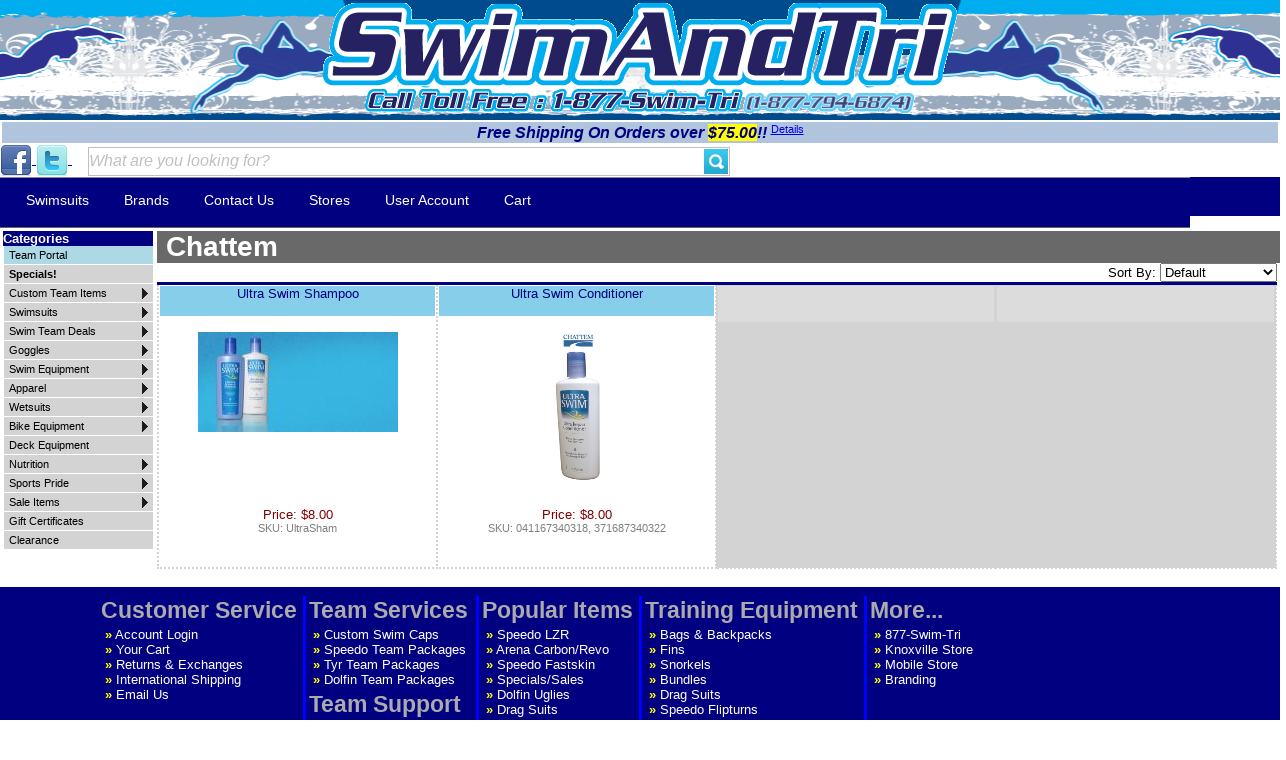

--- FILE ---
content_type: text/html; charset=utf-8
request_url: http://www.swimandtri.com/Scripts/ProdList.aspx?BrandID=103
body_size: 73137
content:

<!DOCTYPE html>



<html xmlns="http://www.w3.org/1999/xhtml" itemscope itemtype="http://schema.org/Product">
<head><meta name="coverage" content="Worldwide" /><meta id="ctl00_MetaTagDescriptionEle" name="description" content="Swim and Tri is your Swim Team Dealer. Speedo, TYR, Dolfin, and Arena. We also provide custom swim caps, shirts, lifeguard, and triathlon apparel. " /><meta name="Keywords" content="discount swimwear, speedo, tyr, arena, dolfin, uglies, custom swim caps, swim wear, swim goggles, swim caps, swim trunks, swim suits, swimwear, bathing suits, LZR, Carbon Pro, Fastskin" /><meta name="robots" content="index, follow" /><meta name="googlebot" content="index, follow" />
<title>
	Swim and Tri: Everything for swimmers and triathletes!!
</title>
    
	<!--[if IE 7]>
		<link rel="stylesheet" href="/UserMods/CategoryFlyoverMenu2.css" type="text/css" />
	<![endif]-->
	<link rel="stylesheet" href="/css/PageStyles.css" type="text/css" /><link rel="stylesheet" href="/UserMods/CategoryFlyoverMenu.css" type="text/css" /><link rel="SHORTCUT ICON" href="/ST.ico" /><link rel="Stylesheet" href="/css/STStardardStyles.css" /><link rel="stylesheet" href="/css/jquery.megamenu.css" type="text/css" media="screen" /><link rel="stylesheet" href="/css/MMBlue.css" type="text/css" media="screen" />
	<style type="text/css">
	    
	    .FooterTitleCell    { color:#ABABAB; font-size: 17pt; font-weight:bold; font-family:arial; padding-right:4px; vertical-align:top; } 
	    .FooterTitleCell ul { list-style: none; font-weight: normal; font-size:10pt; margin:0ex; padding:0px; }
	    .FooterBullet   { color:Yellow; font-weight:bold; }
	    .FooterLink     { text-decoration:none; color:white; font-size:10pt; font-weight:normal; margin:0; padding:0;}
	    .FooterLink:hover     { text-decoration:none; color:cyan; font-size:10pt; font-weight:normal; margin:0; padding:0;}

        .form-search {float: right;clear: both;padding: 0 6px 0 0;}
	    .input-text {border: 0; background: none; color: #88939B; width: 180px; }
	    .btn_search {float: left;border: 0;background: url(../images/btn_search.gif) no-repeat;width: 24px;height: 25px;cursor: pointer;}
	    
        .searchTextBox { border:1px solid silver; padding:0px; font-size:12pt; margin-left:1em; background-color:ghostwhite; height: 27px; } 
        .searchTextBoxWatermark { border:1px solid silver; padding:0px; font-size:12pt; margin-left:1em; height: 27px; color:Silver; font-style:italic}
        .SearchButton { border:1px solid silver; padding:0px; position:relative; left:-30px; top:8px; }
        .SearchButtonImg { border:0px solid transparent; padding:0px; position:relative; left:-30px; top:-5px; background: url(/Images/MagnifingGlass_24.png) no-repeat scroll transparent; color:transparent; height:25px; width:24px; z-index:1; }
	    
	    .PhoneBtn {background: url(/Images/Primo_Icons_main.png) -68px -16px no-repeat; height: 64px; width:64px; display:block; }
	    .PhoneBtn:Hover {background: url(/Images/Primo_Icons_main.png) -68px -78px no-repeat; height: 64px; width:64px; display:block; }
	    
	    .mmTop { background-color:Navy; }
	    .mmItem { z-index:10000; text-decoration:none; white-space:nowrap; margin-left:1ex; }
	    .mmItem:hover { z-index:10000; text-decoration:none; background-color:lightblue; color:Blue; margin-left:1ex;}
	    
	    .mmItemTitle { xxx_display:inline; list-style-type:none; xxx_float: left; white-space:nowrap;}
	    .mm-content-base { font-size:10pt; border:2px solid navy; background-color:ghostwhite; }
        ul.megamenu a.mm-item-link-hover:link, ul.megamenu a.mm-item-link-hover:visited {
          color: navy;
          font-weight:bold;
          background: ghostwhite;
          border-top: 1px solid #777;
          border-left: 1px solid #777;
          border-right: 1px solid #777;
          -moz-border-radius: 3px 3px 0px 0px;
          border-radius: 3px 3px 0px 0px;
        }	    
	    .roundedNewSpan { -webkit-border-radius: 5px; -moz-border-radius: 5px; border-radius: 5px; background-color:lime; color:navy; font-weight:bold; padding:2px }
	</style>
    
    

    <style type="text/css">
        .PageTitle { font-size: 28px; font-weight: bold; margin: 0; padding: 0 0 0 .3ex; background-color:#696969; color:white; width:100% }
        .PageTitle h1 { font-size: 28px; font-weight: bold; margin: 0; padding: 0 0 0 .3ex; background-color:#696969; color:white; width:100% }

        .categoryItem { BACKGROUND-COLOR: white; BORDER: 2px lightgrey dotted; text-align:center; margin: .75em .5em .75em .5em; vertical-align:top; } 
        .categoryItem:hover { BACKGROUND-COLOR: LightGoldenRodYellow; BORDER: 2px lightgrey dotted; text-align:center; margin: .75em .5em .75em .5em; vertical-align:top; text-decoration:none; } 

        /* Entire Product Item */
        .productItem { BACKGROUND-COLOR: white; BORDER: 2px lightgrey dotted; text-align:center; margin: .75em .5em .75em .5em; vertical-align:top; border-top:navy 3px solid; } 
        .productItem:hover { BACKGROUND-COLOR: LightGoldenRodYellow; BORDER: 2px lightgrey dotted; text-align:center; margin: .75em .5em .75em .5em; vertical-align:top; border-top:navy 3px solid; text-decoration:none;} 
        /* Subparts */
        .ProductHeader  {  height:2em;padding-bottom:4px; background-color: SkyBlue; color:navy; }
        .ProductHeader:hover  {  height:2em;padding-bottom:4px; background-color: dodgerblue; color:navy; text-decoration:none; }
        .ProductImage   { height:175px; }         
        
        .groupSeparator { border-top: 2px dotted Gray; height: 1px; clear: both; }
        .itemSeparator  { height: 180px; width: 1px; BORDER: 1px lightgrey dotted; margin-top: 5px; margin-bottom: 5px; float: left; }
        .EmptyProductItem      { color:Navy; background-color:lightgrey; border-top:navy 3px solid; font-size:large; font-style: italic; font-weight:bold; text-align: center; vertical-align:top; width:22ex; }
        .EmptyProductHeader { background-color:gainsboro; height:2em; } 
        
        .NewProductBadge    { position:absolute; left: 0px; top: -10px; width:60px; height:44px; }
        .SaleProductBadge   { position:absolute; left: 0ex; top: -2em; width:60px; height:45px; }
          
        .FreeDomesticShipping { background-color:green;color:yellow;font-weight:bold; }      
        
        a.ProdName:link    {text-decoration:none;background-color:transparent}
        a.ProdName:visited {text-decoration:none;background-color:transparent}
        a.ProdName:hover   {text-decoration:none;background-color:transparent; cursor:pointer; }
        a.ProdName:active  {text-decoration:none;background-color:transparent}        

        .NavBar { font-size:small;color:gray;margin-top:0px;margin-left:0.5em; }
        
        .portalbutton{
            color: #fff;
            background-color: #428bca;
            border-color: #357ebd;
            display: inline-block;
            padding: 6px 12px;
            margin-bottom: 0;
            font-size: 14px;
            font-weight: normal;
            line-height: 1.428571429;
            text-align: center;
            white-space: nowrap;
            vertical-align: middle;
            cursor: pointer;
            background-image: none;
            border: 1px solid transparent;
            border-radius: 4px;
            text-decoration: none;
        }
    </style>

<link href="/WebResource.axd?d=7AJry1GeP8AD3ATeIkcyBgHwLCmN9UrXP_IBNH7SR_-hYQKUhDrKIwaqAjcGwuN8egbMWCHrtQD8jurEqb4kbZhz5IQVq_jQtO8WtFYKXBYY1ugxWCKrvNUjhu1jvdeyJg7n1ieMIyO-jJj1_IxryTVHR6tmPxs4QdxvWgxD9aI1&amp;t=635678115100000000" type="text/css" rel="stylesheet" /></head>    
	
    <!--<script src="http://ajax.googleapis.com/ajax/libs/jquery/1.4.2/jquery.min.js" type="text/javascript"></script>-->
    <script src="https://ajax.googleapis.com/ajax/libs/jquery/1.9.1/jquery.min.js" type="text/javascript"></script>
    <script src="/js/jquery.megamenu.js" type="text/javascript"></script>	
	<script language="javascript" type="text/javascript">
        function ShowFreeShippingDetails()
        {
            alert("Is available to shipments within the lower 48 States only unless otherwise noted. Some discounted team items may not count toward free shipping -- each order page indicates if the item counts toward free shipping. Oversized items may not be eligible.");
        }
        
        function OnClickSearchButton()
        {
            var searchText = $get('ctl00_SearchText').value;
            if ("" == searchText || $find("SearchTextWatermark")._watermarkText == searchText)
            {
                alert("Nothing entered into the search field.");
                return false;
            }
            return true;
        }
        
        function onSearchClientItemSelected(sender, e)
        {
            if (null == e.get_value() || "" == e.get_value())
                return;
            
            window.location = jQuery.parseJSON(e.get_value()).Url;
        }
        
        function onSearchClientPopulated(sender, e)
        {
            
            var autoList = $find("ProdSearchSugAutoCompExtender").get_completionList();
            for(i=0;i<autoList.childNodes.length;i++)
            { 
                // Consider value as image path
                var itemData = jQuery.parseJSON(autoList.childNodes[i]._value); 
                //First node will have the text
                var text = autoList.childNodes[i].firstChild.nodeValue;                 
                
                if (true == itemData.IsNew)
                    autoList.childNodes[i].innerHTML = text += " <span class='roundedNewSpan'>NEW!</span>";
            }             
        }

	    /* <![CDATA[ */
	    var google_conversion_id = 996119121; var google_conversion_language = "en"; var google_conversion_format = "2"; var google_conversion_color = "ffffff"; var google_conversion_label = "VB4NCN-EzAQQ0aT-2gM"; var google_conversion_value = 0;
	    /* ]]> */		    


		function jQueryReady()
		{
            
		    jQuery(".megamenu").megamenu( {'enable_js_shadow':false} );
		    
		    var _gaq = _gaq || [];
		    _gaq.push(['_setAccount', 'UA-35120824-1']);
		    _gaq.push(['_trackPageview']);
		    (function() {
			    var ga = document.createElement('script'); ga.type = 'text/javascript'; ga.async = true;
			    ga.src = ('https:' == document.location.protocol ? 'https://ssl' : 'http://www') + '.google-analytics.com/ga.js';
			    var s = document.getElementsByTagName('script')[0]; s.parentNode.insertBefore(ga, s);
		    })();        

            /*UpdateContactUsControls();*/
        }
    </script>
    <div style="display:none">
        <script src="http://www.googleadservices.com/pagead/conversion.js" type="text/javascript"></script>
    </div>
    
    

    <script language="javascript" type="text/javascript" defer="defer">
		try
		{
            jQuery(document).ready(jQueryReady);
        }
        catch(execpt)
        {
            alert("Problem calling jQueryReady.");
        }    
    </script>
	
<body>
    <form name="aspnetForm" method="post" action="/Scripts/ProdList.aspx?BrandID=103" onsubmit="javascript:return WebForm_OnSubmit();" onkeypress="javascript:return WebForm_FireDefaultButton(event, 'ctl00_btnDisableEnter')" id="aspnetForm">
<div>
<input type="hidden" name="__EVENTTARGET" id="__EVENTTARGET" value="" />
<input type="hidden" name="__EVENTARGUMENT" id="__EVENTARGUMENT" value="" />
<input type="hidden" name="__LASTFOCUS" id="__LASTFOCUS" value="" />
<input type="hidden" name="__VIEWSTATE" id="__VIEWSTATE" value="" />
</div>

<script type="text/javascript">
//<![CDATA[
var theForm = document.forms['aspnetForm'];
if (!theForm) {
    theForm = document.aspnetForm;
}
function __doPostBack(eventTarget, eventArgument) {
    if (!theForm.onsubmit || (theForm.onsubmit() != false)) {
        theForm.__EVENTTARGET.value = eventTarget;
        theForm.__EVENTARGUMENT.value = eventArgument;
        theForm.submit();
    }
}
//]]>
</script>


<script src="/WebResource.axd?d=gAvdHuGtklmedQpA27jjuNgr6F6TCLJRFThlryxZJC9ULHBl8MyU4oSwQ9X_YzXdX1c55dXmWoq86TevlSXZZvfrvL0NYBya_D1vgtechEI1&amp;t=638901627720898773" type="text/javascript"></script>


<script src="/ScriptResource.axd?d=hwk9iU00AJgDL3zFyrZnosodIvD0HdwaVQ8kYdTMOiz5ACXn5_liG5T6bdCKD4fbZT3SYt5W2OFxcx0zAvOOKEopcsW3FVuXK9GdKx0TwZ5Z9ThgFtN81CJcRR-PS_B1hQJRLZLRDLiRslnNPoFrJSMbMkY9MGt5R8hBjwDGNIM1&amp;t=32e5dfca" type="text/javascript"></script>
<script src="/ScriptResource.axd?d=jMKdoxa1EJjx7HOReuPOvVJGSrJh8WGaUp0vSWQQKZY-5pwDgeDi6Nje5fWJ1sm2rjAH9kru4Hk8_88tf2uMhfB1qPsewMUX6lN-JREWz0B1YGPUTCg6Pv3oF-Vk2GiXbvd1_dPxpjRyEYoadWjZOZNQR_viVElC1Zz_OFAryw9TBaf-xy2XpjkUU-6YdrAB0&amp;t=32e5dfca" type="text/javascript"></script>
<script src="/ScriptResource.axd?d=S9Fr4_4VKZ0ANmK8PakM80vtzxqZGtZZFFmNua1Ap0_YR6x08fSx7ZtAgWZDr1KeavCVeT-LuVJj81dXlcSFg7vwpb1fTM29dzWZOswOkctrmj6Jfl1x3dHYiTIlVUN_GF0qsYTqC0XgmRhtWiW9fw2&amp;t=4c030be6" type="text/javascript"></script>
<script src="/ScriptResource.axd?d=M77D4vMfuxUQZMgIUXNMgpAbdh7SRCbODG5Mal2khgVc_BLHfYhRpFH9UK_TNyC49VSPJT3HF_vcWuVaqvPC3N-Bn4djBwJMSoMXQ1D6q2gWDdM6dDCirlWP1X3KKlZk0&amp;t=4c030be6" type="text/javascript"></script>
<script src="/ScriptResource.axd?d=IXHEwknD2t99zI6QAklmgHOas7QaCOTpVL8xTPfgM4Wh2fnNXuXHVf7W1xKafp-0IafbeeaCARSBG-6OA7ipJe2XtJBLmdRnJx5f9xzR9mpS20D6rPvEGgj9BAgEdoJE0&amp;t=4c030be6" type="text/javascript"></script>
<script src="/ScriptResource.axd?d=JfmBc2uBEkHDyEQ8OCkVOTcHIyyjjJkFU-tHNKmLPSxnmrhwqhkDdYsS5O1LlHQCZPledTBsqiFs4zogGOrDpTWWghA6LKhHaA63vU_44m98ROvgwDzK4DsUy2HdtH8L0&amp;t=4c030be6" type="text/javascript"></script>
<script src="/ScriptResource.axd?d=p5-FfTDijr7hVlhNA0q_vO2UR2LVbkgBJ-2ua9Uh26zZljNSb0e4PMzzJW1lLp1IjSVLqoz1By-mpV33qgVEXpgtD35-hnHIRQ2CvlnyBb8asgWFdm1kCjumwaaK4WEBTV1QU8tQfb1HelwchS8r7Q2&amp;t=4c030be6" type="text/javascript"></script>
<script src="/ScriptResource.axd?d=ahYRip6lFwTjwxnQMrfEj4sKRcfjl3P3AvOIkg9pFINoK4v5jQ5B6DdmoTYUddrg8siLpVDwjMtWqyxaxT-nFFqKGG3vlFwN2qugRd75Y48Ov51kP_6hE98ess5DxwJs0&amp;t=4c030be6" type="text/javascript"></script>
<script src="/ScriptResource.axd?d=2sjXcRp86bC6dBy0o_fU14JXBfu_JBgijdXEGfOW96pD0jOHtwCv9fRJTob9Rr82KCdZ2D2DOOSti4kYEQUeBBhDqPZAL4xG5sjedUaqBMgBbrkeGGWegVPtGyDHUP-W-YT4brjL-RwON650qqs6jQ2&amp;t=4c030be6" type="text/javascript"></script>
<script src="/ScriptResource.axd?d=6ECh6yG9_jfwbu68m_F7jG2ubv3hBi0TXgNfDwBL3TvQkSGYxxsxXcFqlJrXB7Z4Lozbkn-u60AQ8jaMqJ2mQcELtJdUNRptP_HEyAGw65d89Way_K6KpYnbJdfnT3Os0&amp;t=4c030be6" type="text/javascript"></script>
<script src="/ScriptResource.axd?d=59QjptENhljvKSyurbqbUZlIyPuav-07nLo4Qvo9OWhGIGoH2BEXsttFMLRI6p2m5F0UnEsSTqvSnvSZGC-rYrHfvlV2GabwV9pHcFuRQPOfLWkTcL-HnNEViUIvMkoM0&amp;t=4c030be6" type="text/javascript"></script>
<script src="/ScriptResource.axd?d=NghIqJZ3jzAUMIOwrlRy2n_N9Nr5Rh6KetoFjKcRCvKuw7v37wIKlitS0gT2cixocJKxzjMgKAXGrvO5s1T9gJsDQ3G46Y9DIKYFJoKnxK9S2L8R5qAavbXrkmb2wdV10&amp;t=4c030be6" type="text/javascript"></script>
<script src="/WebResource.axd?d=M5pOHzke3KWztSX5HkLn9PrN3l48-IXoGrT4zLRsg7P97Aotl81hUnhNNGVbxz0ca9ibMNSynOMUTylkKDTLX_ZrDxf7wMiHD0RrxTFUagQ1&amp;t=638901627720898773" type="text/javascript"></script>
<script type="text/javascript">
//<![CDATA[
function WebForm_OnSubmit() {
null;
return true;
}
//]]>
</script>

<div>

	<input type="hidden" name="__PREVIOUSPAGE" id="__PREVIOUSPAGE" value="e6NN9oKWkzv5Yos1BrL303yzQrReKWfLeg7xqRrNQSCBk-YhIcd8TtLoVAucczGz8BQPeC_vDg20uo9Tzr9-bPMtqJfQVTpMpabJpqZzlZk1" />
	<input type="hidden" name="__EVENTVALIDATION" id="__EVENTVALIDATION" value="/wEdAA+vVXD1oYELeveMr0vHCmYPpF976+nz9wcRaMOgffDqGTYN6WHK3Gd9rmGa0sJgQFcl+NQ5roJN7lOGGl06rAjEbPAf5XGk153WLvGJKzRZnGV8haT0EfVomfKCKov4Hgmq/MzQBx3N0wK5kYAQ630yfgf/TP/Tny4/c2bK0bw9ejy33CVp0/bCFdsxlyMzZbAUnXpiDFrbbLRdirE75tGbl5uG74T3GnbYKYAjq8jSO6QAWW6XXeoa3FiyAtlwKMvgliVMgMycf6NQfE7sexiqd+hw5Ra3FvITVtdYXmUbCautfPFNHJpR++cJe6kqbHZeWKDdnFmcgUD69QA+g4/9pE5vKIAuI9bBoZQSeb7vow==" />
</div>
    
        <script type="text/javascript">
//<![CDATA[
Sys.WebForms.PageRequestManager._initialize('ctl00$scriptManager', 'aspnetForm', [], [], [], 90, 'ctl00');
//]]>
</script>

        <input type="hidden" name="ctl00$vsKey" id="ctl00_vsKey" value="{3cf81c2d-1957-479a-b408-33e781854f17}" />
        
        
        
        
        

                
        <table border="0" cellspacing="0" cellpadding="0" width="100%">
            <tr style="background-image: url('/UserMods/HeaderBackground.png');background-repeat:no-repeat;background-position: center;">
	            <td>
	                <table width="100%">
	                    <tr>
	                        <!-- Logo -->
	                        <td align="left" valign="middle" width="145">
	                        </td>
                        
	                        <td align="center" valign="middle">
	                            <a id="ctl00_MainLogoLink" title="Return to home page" href="http://www.swimandtri.com/Scripts/Default.aspx" style="display:inline-block;height:83px;width:634px;"><img title="Return to home page" src="/Images/SwimAndTriHeaderLetters83.png" alt="" style="border-width:0px;" /></a> 
	                            <a id="ctl00_PhoneLink" href="/Scripts/Default.aspx" style="display:inline-block;height:25px;width:550px;"><img src="/Images/SwimAndTriHeaderPhoneNumber25.png" alt="" style="border-width:0px;" /></a> 
	                        
	                        </td>
	                        <td valign="middle" width="145">
	                            
	                        </td>
	                    </tr>
	                </table>
	            </td>
            </tr>
        </table>

        
        
                <table id="ctl00_HeaderInfo_ctl00_NoticesSection" width="100%">
	<tr style="background-color:lightsteelblue">
		<td align="center">
                            <b style="font-size:12pt;color:navy;font-weight:bold">
                                <em>Free Shipping On Orders over <span style="background-color:Yellow">$75.00</span>!!</em>
                            </b>
                                <sup><a href="javascript:ShowFreeShippingDetails();">Details</a></sup>
                        </td>
	</tr>
</table>
        
            


        
        

        <div id="ctl00_SearchBarPanel" onkeypress="javascript:return WebForm_FireDefaultButton(event, &#39;ctl00_GoSearchButton&#39;)">
	
            <a title="Become a Facebook fan of Swim and Tri!!" href="http://www.facebook.com/pages/Knoxville-TN-Mobile-AL/Swim-and-Tri/49033891170">
	            <img src="/ProductImages/SiteImages/FacebookIcon_32.png" border="0" width="32" height="32" alt="Facebook Link" style="vertical-align:middle;" />
            </a>
            <a title="Follow us on twitter!!" href="http://www.Twitter.com/SwimandTri">
	            <img src="/ProductImages/SiteImages/TwitterIcon_32.png" border="0" width="32" height="32" alt="Twitter Link" style="vertical-align:middle;"/>
            </a>


            <input name="ctl00$SearchText" type="text" value="What are you looking for?" id="ctl00_SearchText" class="searchTextBox" style="width:50%;vertical-align:middle" />
            <input type="image" name="ctl00$GoSearchButton" id="ctl00_GoSearchButton" src="/Images/Btn_Search.gif" onclick="return OnClickSearchButton();" style="border-width:0px;vertical-align:middle;margin-left:-30px" />
            <input type="hidden" name="ctl00$SearchTextWatermark_ClientState" id="ctl00_SearchTextWatermark_ClientState" />
            
        
</div>
        
        
        <div style="background-color:navy;width:100%;height:3em;margin-bottom:-3em;"></div>
        <ul class="megamenu" style="float: left; white-space: nowrap; background-color: navy; overflow:hidden; width: 90em; display: block; height:3em">
         
          <li class="mmItemTitle">
            <a href="javascript:void(0)" style="white-space:nowrap">Swimsuits</a>
            <div class="mmItemBody">
                <fieldset style="width:65ex">
    <legend style="color:Navy;font-weight:bold; font-size:large; margin:0; padding:0; font-style:italic;">Womens Suits</legend>
    <table>
        <tr valign="top">
            <td>
                <div style="background-color:Navy;">
                    <a href="/Scripts/prodList.aspx?BrandID=91" style="text-decoration:none; color:white; font-weight:bold;">Speedo</a>
                </div>
                <a href="/Scripts/Speedo_Womens_Swimsuits.aspx" class="mmItem">Prints, Solids, Splices</a><br />
                <a href="/Scripts/Speedo_Flipturns.aspx" class="mmItem">Flipturns</a><br />
                <a href="/scripts/Speedo_Womens_Championship_Swimsuits.aspx" class="mmItem">Championship</a><br />
                <a href="/scripts/Speedo_Lifeguard.aspx" class="mmItem">Lifeguard</a><br />
                <a href="/Scripts/Speedo_Fitness.aspx" class="mmItem">Fitness</a><br />
                <a href="/Scripts/Speedo_Girls_Recreational_Swim.aspx" class="mmItem">Girls Rec</a>
            </td>
            <td>
                <div style="background-color:Navy; color:white;font-weight:bold;">
                    <a href="/Scripts/prodList.aspx?BrandID=8" style="text-decoration:none; color:white; font-weight:bold;">Dolfin</a>            
                </div>
                <a href="/Scripts/Dolfin_Uglies.aspx" class="mmItem">Uglies & Winners</a><br/>
                <a href="/Scripts/Dolfin_Prints_Solids.aspx" class="mmItem">Prints, Solid, Splices</a><br/>
                <a href="/Scripts/Dolfin_Baggies.aspx" class="mmItem">Baggies</a><br/>
                <a href="/Scripts/Dolfin_Fitness.aspx" class="mmItem">Fitness</a>
                
                <div style="background-color:Navy; color:white;font-weight:bold;margin-top:.5em">
                    <a href="/Scripts/prodList.aspx?BrandID=5" style="text-decoration:none; color:white; font-weight:bold;">Arena</a>
                </div>
                <a href="/Scripts/Arena_Womens_Swimsuits.aspx" class="mmItem">All</a><br />
            </td>
            <td>
                <div style="background-color:Navy; color:white;font-weight:bold;">
                    <a href="/Scripts/prodList.aspx?BrandID=93" style="text-decoration:none; color:white; font-weight:bold;">Tyr</a>
                </div>
                <a href="/Scripts/Tyr_Womens_Swimsuits.aspx" class="mmItem">Prints, Solids, Splices</a><br />
                <a href="/Scripts/Tyr_Womens_Championship_Swimsuits.aspx" class="mmItem">Championship</a><br />
                <a href="/Scripts/Tyr_Lifeguard.aspx" class="mmItem">Lifeguard</a><br />
                <span class="mmItem">&nbsp;</span><br />
                
                <div style="background-color:Navy; color:white;font-weight:bold;margin-top:.5em;">Other</div>
                <a href="/Scripts/Splish_Womens_Swimsuits.aspx" class="mmItem">Splish</a><br />
                <a href="/Scripts/Agon_Womens_Swimsuits.aspx" class="mmItem">Agon</a>        
            </td>
        </tr>
    </table>
</fieldset>
<br />
<fieldset style="width:65ex">
    <legend style="color:Navy;font-weight:bold; font-size:large; margin:0; padding:0; font-style:italic;">Mens Swimsuits</legend>
    <table>
        <tr valign="top">
            <td>
                <div style="background-color:Navy;">
                    <a href="/Scripts/prodList.aspx?BrandID=91" style="text-decoration:none; color:white; font-weight:bold;">Speedo</a>
                </div>
                <a href="/Scripts/Speedo_Mens_Swimsuits.aspx" class="mmItem">Prints, Solids, Splices</a><br />
                <a href="/Scripts/Speedo_Mens_Championship_Swimsuits.aspx" class="mmItem">Championship</a><br />
                <a href="/Scripts/Speedo_Lifeguard.aspx" class="mmItem">Lifeguard</a><br />
                <a href="/Scripts/Mens_Rashguards.aspx" class="mmItem">Rashguards</a><br />
                <a href="/Scripts/Mens_Watershorts.aspx" class="mmItem">Watershorts</a><br />
            </td>
            <td>
                <div style="background-color:Navy;">
                    <a href="/Scripts/prodList.aspx?BrandID=93" style="text-decoration:none; color:white; font-weight:bold;">Tyr</a>
                </div>
                <a href="/Scripts/Tyr_Mens_Swimsuits.aspx" class="mmItem">Prints, Solids, Splices</a><br />
                <a href="/Scripts/Tyr_Mens_Championship_Swimsuits.aspx" class="mmItem">Championship</a><br />
                <a href="/Scripts/Tyr_Lifeguard.aspx" class="mmItem">Lifeguard</a><br />
                <span class="mmItem">&nbsp;</span><br />
                
                <div style="background-color:Navy;">
                    <a href="/Scripts/prodList.aspx?BrandID=5" style="text-decoration:none; color:white; font-weight:bold;">Arena</a>
                </div>                
                <a href="/Scripts/Arena_Mens_Swimsuits.aspx" class="mmItem">All</a><br />
            </td>
            <td>
                <div style="background-color:Navy;color:White;font-weight:bold;">
                    Other
                </div>
                <a href="/Scripts/Mens_Dolfin_Swim_Suits.aspx" class="mmItem">Dolfin</a><br />
                <a href="/Scripts/Agon_Mens_Swimsuits.aspx" class="mmItem">Agon</a><br />
                <a href="/Scripts/Splish_Mens_Swimsuits.aspx" class="mmItem">Splish</a><br />
            </td>
        </tr>
    </table>
</fieldset>
            </div>
          </li>
          
          <li class="mmItemTitle">
            <a href="javascript:void(0)" style="white-space:nowrap">Brands</a>
            <div class="mmItemBody">
                
                        <table style="border-collapse:collapse; border-width:0px ">
                            <tr>
                                
                        <td valign="top" style="border-right: 2px lightgrey solid; padding-right:1ex">
                            
                        <a id="ctl00_Brands_ctrl0_ctl00_Brand" class="mmItem" href="/Scripts/ProdList.aspx?BrandID=83">2XU</a><br />
                    
                        <a id="ctl00_Brands_ctrl0_ctl01_Brand" class="mmItem" href="/Scripts/ProdList.aspx?BrandID=97">Accusplit</a><br />
                    
                        <a id="ctl00_Brands_ctrl0_ctl02_Brand" class="mmItem" href="/Scripts/ProdList.aspx?BrandID=139">Adidas</a><br />
                    
                        <a id="ctl00_Brands_ctrl0_ctl03_Brand" class="mmItem" href="/Scripts/ProdList.aspx?BrandID=151">Agon Custom</a><br />
                    
                        <a id="ctl00_Brands_ctrl0_ctl04_Brand" class="mmItem" href="/Scripts/ProdList.aspx?BrandID=4">Agon Swimwear</a><br />
                    
                        <a id="ctl00_Brands_ctrl0_ctl05_Brand" class="mmItem" href="/Scripts/ProdList.aspx?BrandID=77">Aqua Jogger</a><br />
                    
                        <a id="ctl00_Brands_ctrl0_ctl06_Brand" class="mmItem" href="/Scripts/ProdList.aspx?BrandID=56">Aqua Sphere</a><br />
                    
                        <a id="ctl00_Brands_ctrl0_ctl07_Brand" class="mmItem" href="/Scripts/ProdList.aspx?BrandID=5">Arena</a><br />
                    
                        <a id="ctl00_Brands_ctrl0_ctl08_Brand" class="mmItem" href="/Scripts/ProdList.aspx?BrandID=130">Axis</a><br />
                    
                        <a id="ctl00_Brands_ctrl0_ctl09_Brand" class="mmItem" href="/Scripts/ProdList.aspx?BrandID=120">Barefoot Biz</a><br />
                    
                        <a id="ctl00_Brands_ctrl0_ctl10_Brand" class="mmItem" href="/Scripts/ProdList.aspx?BrandID=125">Bay Six</a><br />
                    
                        <a id="ctl00_Brands_ctrl0_ctl11_Brand" class="mmItem" href="/Scripts/ProdList.aspx?BrandID=6">Better Times</a><br />
                    
                        <a id="ctl00_Brands_ctrl0_ctl12_Brand" class="mmItem" href="/Scripts/ProdList.aspx?BrandID=82">Blue 70</a><br />
                    
                        <a id="ctl00_Brands_ctrl0_ctl13_Brand" class="mmItem" href="/Scripts/ProdList.aspx?BrandID=67">Body Glide</a><br />
                    
                        <a id="ctl00_Brands_ctrl0_ctl14_Brand" class="mmItem" href="/Scripts/ProdList.aspx?BrandID=87">Boxercraft</a><br />
                    
                        </td>
                    
                        <td valign="top" style="border-right: 2px lightgrey solid; padding-right:1ex">
                            
                        <a id="ctl00_Brands_ctrl1_ctl00_Brand" class="mmItem" href="/Scripts/ProdList.aspx?BrandID=113">CEP</a><br />
                    
                        <a id="ctl00_Brands_ctrl1_ctl01_Brand" class="mmItem" href="/Scripts/ProdList.aspx?BrandID=154">Charles River</a><br />
                    
                        <a id="ctl00_Brands_ctrl1_ctl02_Brand" class="mmItem" href="/Scripts/ProdList.aspx?BrandID=103">Chattem</a><br />
                    
                        <a id="ctl00_Brands_ctrl1_ctl03_Brand" class="mmItem" href="/Scripts/ProdList.aspx?BrandID=148">Colorado Time Systems</a><br />
                    
                        <a id="ctl00_Brands_ctrl1_ctl04_Brand" class="mmItem" href="/Scripts/ProdList.aspx?BrandID=124">Competitor</a><br />
                    
                        <a id="ctl00_Brands_ctrl1_ctl05_Brand" class="mmItem" href="/Scripts/ProdList.aspx?BrandID=41">DMCSwim</a><br />
                    
                        <a id="ctl00_Brands_ctrl1_ctl06_Brand" class="mmItem" href="/Scripts/ProdList.aspx?BrandID=8">Dolfin</a><br />
                    
                        <a id="ctl00_Brands_ctrl1_ctl07_Brand" class="mmItem" href="/Scripts/ProdList.aspx?BrandID=142">Engine</a><br />
                    
                        <a id="ctl00_Brands_ctrl1_ctl08_Brand" class="mmItem" href="/Scripts/ProdList.aspx?BrandID=9">Finis</a><br />
                    
                        <a id="ctl00_Brands_ctrl1_ctl09_Brand" class="mmItem" href="/Scripts/ProdList.aspx?BrandID=94">Fox 40</a><br />
                    
                        <a id="ctl00_Brands_ctrl1_ctl10_Brand" class="mmItem" href="/Scripts/ProdList.aspx?BrandID=96">Holloway</a><br />
                    
                        <a id="ctl00_Brands_ctrl1_ctl11_Brand" class="mmItem" href="/Scripts/ProdList.aspx?BrandID=50">Louis Garneau</a><br />
                    
                        <a id="ctl00_Brands_ctrl1_ctl12_Brand" class="mmItem" href="/Scripts/ProdList.aspx?BrandID=135">Macks</a><br />
                    
                        <a id="ctl00_Brands_ctrl1_ctl13_Brand" class="mmItem" href="/Scripts/ProdList.aspx?BrandID=66">McNett</a><br />
                    
                        <a id="ctl00_Brands_ctrl1_ctl14_Brand" class="mmItem" href="/Scripts/ProdList.aspx?BrandID=144">Michael Phelps</a><br />
                    
                        </td>
                    
                        <td valign="top" style="border-right: 2px lightgrey solid; padding-right:1ex">
                            
                        <a id="ctl00_Brands_ctrl2_ctl00_Brand" class="mmItem" href="/Scripts/ProdList.aspx?BrandID=122">Mizuno</a><br />
                    
                        <a id="ctl00_Brands_ctrl2_ctl01_Brand" class="mmItem" href="/Scripts/ProdList.aspx?BrandID=112">Monterbara</a><br />
                    
                        <a id="ctl00_Brands_ctrl2_ctl02_Brand" class="mmItem" href="/Scripts/ProdList.aspx?BrandID=15">Nike</a><br />
                    
                        <a id="ctl00_Brands_ctrl2_ctl03_Brand" class="mmItem" href="/Scripts/ProdList.aspx?BrandID=75">NZ Manufacturing</a><br />
                    
                        <a id="ctl00_Brands_ctrl2_ctl04_Brand" class="mmItem" href="/Scripts/ProdList.aspx?BrandID=108">S&T Custom</a><br />
                    
                        <a id="ctl00_Brands_ctrl2_ctl05_Brand" class="mmItem" href="/Scripts/ProdList.aspx?BrandID=146">S&T Custom I/H</a><br />
                    
                        <a id="ctl00_Brands_ctrl2_ctl06_Brand" class="mmItem" href="/Scripts/ProdList.aspx?BrandID=61">Saris</a><br />
                    
                        <a id="ctl00_Brands_ctrl2_ctl07_Brand" class="mmItem" href="/Scripts/ProdList.aspx?BrandID=137">Smack Strap</a><br />
                    
                        <a id="ctl00_Brands_ctrl2_ctl08_Brand" class="mmItem" href="/Scripts/ProdList.aspx?BrandID=91">Speedo</a><br />
                    
                        <a id="ctl00_Brands_ctrl2_ctl09_Brand" class="mmItem" href="/Scripts/ProdList.aspx?BrandID=69">Spinervals</a><br />
                    
                        <a id="ctl00_Brands_ctrl2_ctl10_Brand" class="mmItem" href="/Scripts/ProdList.aspx?BrandID=31">Splish</a><br />
                    
                        <a id="ctl00_Brands_ctrl2_ctl11_Brand" class="mmItem" href="/Scripts/ProdList.aspx?BrandID=63">Strokemaker</a><br />
                    
                        <a id="ctl00_Brands_ctrl2_ctl12_Brand" class="mmItem" href="/Scripts/ProdList.aspx?BrandID=131">Summer Solutions</a><br />
                    
                        <a id="ctl00_Brands_ctrl2_ctl13_Brand" class="mmItem" href="/Scripts/ProdList.aspx?BrandID=134">Superfeet</a><br />
                    
                        <a id="ctl00_Brands_ctrl2_ctl14_Brand" class="mmItem" href="/Scripts/ProdList.aspx?BrandID=44">Swim and Tri</a><br />
                    
                        </td>
                    
                        <td valign="top" style="border-right: 2px lightgrey solid; padding-right:1ex">
                            
                        <a id="ctl00_Brands_ctrl3_ctl00_Brand" class="mmItem" href="/Scripts/ProdList.aspx?BrandID=71">The Stick</a><br />
                    
                        <a id="ctl00_Brands_ctrl3_ctl01_Brand" class="mmItem" href="/Scripts/ProdList.aspx?BrandID=128">Thorlos</a><br />
                    
                        <a id="ctl00_Brands_ctrl3_ctl02_Brand" class="mmItem" href="/Scripts/ProdList.aspx?BrandID=38">Total Immersion</a><br />
                    
                        <a id="ctl00_Brands_ctrl3_ctl03_Brand" class="mmItem" href="/Scripts/ProdList.aspx?BrandID=110">Tri-Swim</a><br />
                    
                        <a id="ctl00_Brands_ctrl3_ctl04_Brand" class="mmItem" href="/Scripts/ProdList.aspx?BrandID=93">Tyr</a><br />
                    
                        <a id="ctl00_Brands_ctrl3_ctl05_Brand" class="mmItem" href="/Scripts/ProdList.aspx?BrandID=127">Ultrak</a><br />
                    
                        <a id="ctl00_Brands_ctrl3_ctl06_Brand" class="mmItem" href="/Scripts/ProdList.aspx?BrandID=28">Velo Press</a><br />
                    
                        <a id="ctl00_Brands_ctrl3_ctl07_Brand" class="mmItem" href="/Scripts/ProdList.aspx?BrandID=74">View</a><br />
                    
                        <a id="ctl00_Brands_ctrl3_ctl08_Brand" class="mmItem" href="/Scripts/ProdList.aspx?BrandID=47">Xlab</a><br />
                    
                        <a id="ctl00_Brands_ctrl3_ctl09_Brand" class="mmItem" href="/Scripts/ProdList.aspx?BrandID=34">Yankz</a><br />
                    
                        <a id="ctl00_Brands_ctrl3_ctl10_Brand" class="mmItem" href="/Scripts/ProdList.aspx?BrandID=46">Zipp</a><br />
                    
                        <a id="ctl00_Brands_ctrl3_ctl11_Brand" class="mmItem" href="/Scripts/ProdList.aspx?BrandID=25">Zoot</a><br />
                    
                        </td>
                    
                            </tr>
                        </table>
                    
            </div>
          </li>
          
          <li class="mmItemTitle">
            <a href="/Scripts/ContactUs.aspx" style="white-space:nowrap">Contact Us</a>

          </li>
          
          <li class="mmItemTitle">
            <a href="javascript:void(0)" style="white-space:nowrap">Stores</a>
            <div class="mmItemBody">
                <table style="margin-left:2ex">
                    <tr>
                        <td style="background-color:Blue; color:white; font-size:12pt; ">
                            Knoxville, Tennessee Store
                        </td>
                        <td style="background-color:Maroon; color:white; font-size:12pt; ">
                            Mobile, Alabama Store
                        </td>
                    </tr>
                    <tr>
                        <td>
                            5921 Kingston Pike<br />
                            Knoxville, TN 37919<br />
                            Local Phone: 865-558-0084<br />
                            Toll-Free Phone: 877-Swim-Tri (877-794-6874)<br/>
                            <br/>
                        </td>
                        <td>
                            3607 Old Shell Road, Suite 4
                            Mobile, AL 36608<br />
                            Local Phone: 251-300-5928<br />
                            Toll-Free Phone: 877-Swim-Tri (877-794-6874)<br/>
                            <br/>
                        </td>
                    </tr>
                    <tr class="SubtleLightBlueHeader">
                        <td>Directions</td>
                        <td>Directions</td>
                    </tr>
                    <tr>
                        <td>
                            <a href="http://www.mapquest.com/maps/map.adp?searchtype=address&country=US&addtohistory=&searchtab=home&address=5905+Kingston+Pike&city=Knoxville&state=TN&zipcode=37919">
                            Mapquest</a> //
                            <a href="http://maps.google.com/maps?hl=en&source=hp&oq=&um=1&ie=UTF-8&q=5905+Kingston+Pike+Knoxville,+TN&fb=1&gl=us&hnear=5905+Kingston+Pike+Knoxville,+TN&cid=0,0,6035861074691337702&ei=oBWoS4qnMdOXtge776DIDQ&sa=X&oi=local_result&ct=image&resnum=1&ved=0CBIQnwIwAA">
                            Google Maps</a><br/>
                            <br/>
                        </td>
                        <td>
                            <a href="http://goo.gl/maps/113D7">Google Maps</a><br/>
                            <br/>
                        </td>
                    </tr>
                    <tr class="SubtleLightBlueHeader">
                        <td>Store Hours</td>
                        <td>Store Hours</td>
                    </tr>
                    <tr>
                        <td id="KnoxvilleHours">
                            Mon: Winter: Closed <em>(Open During Summer 10am-6pm: May 19-July 7)</em><br/>
                            Tues-Thurs: 10am-6pm<br/>
                            Fri: 10am-6pm<br/>
                            Sat: 10am-3pm<br/>
                        </td>
                        <td id="MobileHours">
                            Mon: Closed <em>(Open During Summer 10am-3pm; May 19-July 14)</em><br/>
                            Tues: 1pm-6pm<br />
                            Wed: noon-4pm<br />
                            Thur: 1pm-6pm<br/>
                            Fri: noon-4pm<br/>
                            Sat: Closed  <em>(Open During Summer 10am-6pm: May 15-Jul 31)</em><br/>
                        </td>
                    </tr>
                    <tr class="SubtleLightBlueHeader">
                        <td>Holidays</td>
                        <td>Holidays</td>
                    </tr>
                    <tr>
                        <td>
                            New Years 2025: Closed<br/>
                            Memorial Day: Closed<br/>
                            July 3 2025: 10am-2pm<br/>
                            4th of July: Closed<br/>
                            July 5 2025: 10am-2pm<br/>
                            Labor Day: Closed<br/>
                            Thanksgiving Day: Closed<br/>
                            
                            Christmas 2025 Eve: Closed<br/>
                            Christmas 2025 Day: Closed<br/>
                            
                            
                            New Years Eve: Closed<br/>
                            New Years Day: Closed<br/>
                        </td>
                        <td>
                            New Years 2025: Closed<br/>
                            Mardi Gras: Closed<br/>
                            Memorial Day: Closed<br/>
                            July 3 2025: 10am-2pm<br/>
                            4th of July: Closed<br/>
                            July 5 2025: 10am-2pm<br/>
                            Labor Day: Closed<br/>
                            Thanksgiving Day: Closed<br/>
                            
                            Christmas 2025 Eve: Closed<br/>
                            Christmas 2025 Day: Closed<br/>
                            
                            
                            New Years Eve: Closed<br/>
                            New Years Day: Closed<br/>
                        </td>
                    </tr>
                </table>                
            </div>
          </li>
        
          <li class="mmItemTitle">
            <a href="javascript:void(0)" style="white-space:nowrap">User Account</a>
            <div class="mmItemBody">
              <h3 style="color:Navy;font-weight:bold; font-size:large; margin:0; padding:0; font-style:italic;">User Account Login</h3>
                <fieldset>
                    <div id="ctl00_UserLoginPanel" onkeypress="javascript:return WebForm_FireDefaultButton(event, &#39;ctl00_LoginButton&#39;)">
	
                        <div class="FieldLabel">Email Address</div>
                        <div class="FieldItem"><input name="ctl00$UserName" type="text" id="ctl00_UserName" /></div>
                        <div class="FieldLabel">Password</div>
                        <div class="FieldItem"><input name="ctl00$UserPassword" type="password" id="ctl00_UserPassword" /></div>
                        <div class="FieldItem"><input type="submit" name="ctl00$LoginButton" value="Login" onclick="javascript:WebForm_DoPostBackWithOptions(new WebForm_PostBackOptions(&quot;ctl00$LoginButton&quot;, &quot;&quot;, false, &quot;&quot;, &quot;http://www.swimandtri.com/Scripts/AccountInfo.aspx&quot;, false, false))" id="ctl00_LoginButton" /></div>
                    
</div>
                    
                </fieldset>
            </div>
          </li>
          
          <li class="mmItemTitle">
            <a href="/Scripts/Cart.aspx" style="white-space:nowrap">Cart</a>
            <div class="mmItemBody">
              <h3 style="color:Navy;font-weight:bold; font-size:large; margin:0; padding:0; font-style:italic;">Cart Summary</h3>
                <fieldset>
                                    
                    
                            <table>
                                <tr><td><b>Number of Items: </b></td><td>0</td></tr>
                                <tr><td><b>Sub Total:</b></td><td>$0.00</td></tr>
                            </table>
                        
                    <input type="submit" name="ctl00$ViewCartButton" value="View Cart" id="ctl00_ViewCartButton" style="color:White;background-color:DodgerBlue;font-weight:bold;" />
                </fieldset>
            
            </div>
            
          </li>
        </ul>
        
        <table width="100%">
            <tr valign="top">
                <td style="width:150px;">
                    <div style="background-color:Navy;color:white;width:100%;">
                        <b>Categories</b>
                    </div>
                    <span style="font-size:8pt">
                        <div class="menu" style="margin-top:0px;margin-left:0px"><div class="menu" style="margin-top:0px;margin-left:0px"><nobr><ul><li style="background-color:lightblue;"><a href="../scripts/TeamPortal.aspx" style="color:black;background-color:lightblue;">Team Portal</a></li></ul></nobr></div><div class="menu" style="margin-top:0px;margin-left:0px"><nobr><ul><li style="background-color:yellow;font-weight:bold"><a href="../scripts/ProdList.aspx?Special=Y" style="color:black">Specials!</a></li></ul></nobr></div><ul><li class="sub"><a href="../scripts/Custom_Team_Items.aspx" ><nobr>Custom Team Items</nobr><!--[if IE 7]><!--></a><!--<![endif]--><!--[if lte IE 6]><table><tr><td><![endif]--><ul><li><a href="../scripts/ProdList.aspx?idCategory=4039" rel="nofollow"><nobr>Custom Team Towel</nobr></a></li><li><a href="../scripts/ProdList.aspx?idCategory=4040" rel="nofollow"><nobr>Customized Team Equipment</nobr></a></li><li><a href="../scripts/ProdList.aspx?idCategory=4041" rel="nofollow"><nobr>Custom Team Banners</nobr></a></li><li><a href="../scripts/ProdList.aspx?idCategory=4042" rel="nofollow"><nobr>Other Custom Team Items</nobr></a></li><li><a href="../scripts/ProdList.aspx?idCategory=4043" rel="nofollow"><nobr>Custom Team Suit Logos</nobr></a></li><li><a href="../scripts/ProdList.aspx?idCategory=4318" rel="nofollow"><nobr>Custom Awards</nobr></a></li></ul><!--[if lte IE 6]></td></tr></table></a><![endif]--></li><li class="sub"><a href="../scripts/Swimsuits.aspx" ><nobr>Swimsuits</nobr><!--[if IE 7]><!--></a><!--<![endif]--><!--[if lte IE 6]><table><tr><td><![endif]--><ul><li class="sub"><a href="../scripts/Womens_Swimsuits.aspx" rel="nofollow"><nobr>Women's</nobr><!--[if IE 7]><!--></a><!--<![endif]--><!--[if lte IE 6]><table><tr><td><![endif]--><ul><li><a href="../scripts/Speedo_Womens_Swimsuits.aspx" rel="nofollow"><nobr>Speedo Prints and Solids</nobr></a></li><li><a href="../scripts/Dolfin_Uglies.aspx" rel="nofollow"><nobr>Dolfin Uglies/Winners/Bellas</nobr></a></li><li><a href="../scripts/Dolfin_Prints_Solids.aspx" rel="nofollow"><nobr>Dolfin Prints/Solids</nobr></a></li><li><a href="../scripts/Dolfin_Baggies.aspx" rel="nofollow"><nobr>Dolfin Baggies</nobr></a></li><li><a href="../scripts/Tyr_Womens_Swimsuits.aspx" rel="nofollow"><nobr>TYR</nobr></a></li><li><a href="../scripts/Splish_Womens_Swimsuits.aspx" rel="nofollow"><nobr>Splish</nobr></a></li><li><a href="../scripts/Agon_Womens_Swimsuits.aspx" rel="nofollow"><nobr>Agon</nobr></a></li><li><a href="../scripts/Arena_Womens_Swimsuits.aspx" rel="nofollow"><nobr>Arena</nobr></a></li><li><a href="../scripts/Nike_Womens_Swimsuits.aspx" rel="nofollow"><nobr>Nike</nobr></a></li><li class="sub"><a href="../scripts/ProdList.aspx?idCategory=1120" rel="nofollow"><nobr>Water Fitness</nobr><!--[if IE 7]><!--></a><!--<![endif]--><!--[if lte IE 6]><table><tr><td><![endif]--><ul><li><a href="../scripts/Dolfin_Fitness.aspx" rel="nofollow"><nobr>Dolfin Fitness</nobr></a></li></ul><!--[if lte IE 6]></td></tr></table></a><![endif]--></li></ul><!--[if lte IE 6]></td></tr></table></a><![endif]--></li><li class="sub"><a href="../scripts/Mens_Swimsuits.aspx" rel="nofollow"><nobr>Men's</nobr><!--[if IE 7]><!--></a><!--<![endif]--><!--[if lte IE 6]><table><tr><td><![endif]--><ul><li><a href="../scripts/Speedo_Mens_Swimsuits.aspx" rel="nofollow"><nobr>Speedo</nobr></a></li><li><a href="../scripts/Tyr_Mens_Swimsuits.aspx" rel="nofollow"><nobr>TYR</nobr></a></li><li><a href="../scripts/Mens_Dolfin_Swim_Suits.aspx" rel="nofollow"><nobr>Dolfin</nobr></a></li><li><a href="../scripts/ProdList.aspx?idCategory=1507" rel="nofollow"><nobr>Adidas</nobr></a></li><li><a href="../scripts/Agon_Mens_Swimsuits.aspx" rel="nofollow"><nobr>Agon</nobr></a></li><li><a href="../scripts/Splish_Mens_Swimsuits.aspx" rel="nofollow"><nobr>Splish</nobr></a></li><li><a href="../scripts/Arena_Mens_Swimsuits.aspx" rel="nofollow"><nobr>Arena</nobr></a></li><li><a href="../scripts/Nike_Mens_Swimsuits.aspx" rel="nofollow"><nobr>Nike</nobr></a></li><li><a href="../scripts/Mens_Watershorts.aspx" rel="nofollow"><nobr>Watershorts</nobr></a></li><li><a href="../scripts/Mens_Rashguards.aspx" rel="nofollow"><nobr>Rashguards</nobr></a></li></ul><!--[if lte IE 6]></td></tr></table></a><![endif]--></li><li class="sub"><a href="../scripts/Championship_Swimsuits.aspx" rel="nofollow"><nobr>Championship</nobr><!--[if IE 7]><!--></a><!--<![endif]--><!--[if lte IE 6]><table><tr><td><![endif]--><ul><li class="sub"><a href="../scripts/Womens_Championship_Swimsuits.aspx" rel="nofollow"><nobr>Womens</nobr><!--[if IE 7]><!--></a><!--<![endif]--><!--[if lte IE 6]><table><tr><td><![endif]--><ul><li><a href="../scripts/Speedo_Womens_Championship_Swimsuits.aspx" rel="nofollow"><nobr>Speedo Championship</nobr></a></li><li><a href="../scripts/Tyr_Womens_Championship_Swimsuits.aspx" rel="nofollow"><nobr>Tyr Championship</nobr></a></li><li><a href="../scripts/Arena_Womens_Championship_Swimsuits.aspx" rel="nofollow"><nobr>Arena Championship</nobr></a></li></ul><!--[if lte IE 6]></td></tr></table></a><![endif]--></li><li class="sub"><a href="../scripts/Mens_Championship_Swimsuits.aspx" rel="nofollow"><nobr>Mens</nobr><!--[if IE 7]><!--></a><!--<![endif]--><!--[if lte IE 6]><table><tr><td><![endif]--><ul><li><a href="../scripts/Speedo_Mens_Championship_Swimsuits.aspx" rel="nofollow"><nobr>Speedo Championship</nobr></a></li><li><a href="../scripts/Tyr_Mens_Championship_Swimsuits.aspx" rel="nofollow"><nobr>Tyr Championship</nobr></a></li><li><a href="../scripts/Arena_Mens_Championship_Swimsuits.aspx" rel="nofollow"><nobr>Arena Championship</nobr></a></li><li><a href="../scripts/ProdList.aspx?idCategory=4544" rel="nofollow"><nobr>Dolfin</nobr></a></li></ul><!--[if lte IE 6]></td></tr></table></a><![endif]--></li></ul><!--[if lte IE 6]></td></tr></table></a><![endif]--></li><li><a href="../scripts/Swimming_Drag_Suits.aspx" rel="nofollow"><nobr>Drag Suits</nobr></a></li><li class="sub"><a href="../scripts/Lifeguard_Suits.aspx" rel="nofollow"><nobr>Lifeguard</nobr><!--[if IE 7]><!--></a><!--<![endif]--><!--[if lte IE 6]><table><tr><td><![endif]--><ul><li><a href="../scripts/Speedo_Lifeguard.aspx" rel="nofollow"><nobr>Speedo</nobr></a></li><li><a href="../scripts/Lifeguard_Equipment.aspx" rel="nofollow"><nobr>Lifeguard Equipment</nobr></a></li></ul><!--[if lte IE 6]></td></tr></table></a><![endif]--></li></ul><!--[if lte IE 6]></td></tr></table></a><![endif]--></li><li class="sub"><a href="../scripts/ProdList.aspx?idCategory=193" ><nobr>Swim Team Deals</nobr><!--[if IE 7]><!--></a><!--<![endif]--><!--[if lte IE 6]><table><tr><td><![endif]--><ul></ul><!--[if lte IE 6]></td></tr></table></a><![endif]--></li><li class="sub"><a href="../scripts/ProdList.aspx?idCategory=48" ><nobr>Goggles</nobr><!--[if IE 7]><!--></a><!--<![endif]--><!--[if lte IE 6]><table><tr><td><![endif]--><ul><li><a href="../scripts/Speedo_Swimming_Goggles.aspx" rel="nofollow"><nobr>Speedo</nobr></a></li><li><a href="../scripts/Tyr_Swimming_Goggles.aspx" rel="nofollow"><nobr>Tyr</nobr></a></li><li><a href="../scripts/Swedish_Swimming_Goggles.aspx" rel="nofollow"><nobr>Swedish Monterbara</nobr></a></li><li><a href="../scripts/View_Swimming_Goggles.aspx" rel="nofollow"><nobr>View</nobr></a></li><li><a href="../scripts/Aqua_Sphere_Swimming_Goggles.aspx" rel="nofollow"><nobr>Aqua Sphere</nobr></a></li><li><a href="../scripts/Arena_Swimming_Goggles.aspx" rel="nofollow"><nobr>Arena</nobr></a></li><li><a href="../scripts/ProdList.aspx?idCategory=1802" rel="nofollow"><nobr>Engine</nobr></a></li><li><a href="../scripts/ProdList.aspx?idCategory=2258" rel="nofollow"><nobr>Dolfin</nobr></a></li></ul><!--[if lte IE 6]></td></tr></table></a><![endif]--></li><li class="sub"><a href="../scripts/Swimming_Equipment.aspx" ><nobr>Swim Equipment</nobr><!--[if IE 7]><!--></a><!--<![endif]--><!--[if lte IE 6]><table><tr><td><![endif]--><ul><li><a href="../scripts/Swimming_Bags_and_Backpacks.aspx" rel="nofollow"><nobr>Bags, Backpacks and Totes</nobr></a></li><li><a href="../scripts/Swimming_Snorkels.aspx" rel="nofollow"><nobr>Snorkels</nobr></a></li><li><a href="../scripts/Swimming_Electronics.aspx" rel="nofollow"><nobr>Electronics</nobr></a></li><li><a href="../scripts/Swimming_Fins.aspx" rel="nofollow"><nobr>Fins</nobr></a></li><li><a href="../scripts/Swimming_Kick_Boards.aspx" rel="nofollow"><nobr>Kickboards</nobr></a></li><li><a href="../scripts/Swimming_Paddles.aspx" rel="nofollow"><nobr>Paddles</nobr></a></li><li><a href="../scripts/Swimming_Pull_Buoys.aspx" rel="nofollow"><nobr>Buoys</nobr></a></li><li><a href="../scripts/Swimming_Masks.aspx" rel="nofollow"><nobr>Masks</nobr></a></li><li><a href="../scripts/Stopwatches.aspx" rel="nofollow"><nobr>Stopwatches</nobr></a></li><li><a href="../scripts/Swim_Caps.aspx" rel="nofollow"><nobr>Swim Caps</nobr></a></li><li><a href="../scripts/Water_Fitness_Equipment.aspx" rel="nofollow"><nobr>Water Fitness</nobr></a></li><li><a href="../scripts/Other_Swimming_Equipment.aspx" rel="nofollow"><nobr>Other</nobr></a></li><li><a href="../scripts/Swimming_Personal_Care.aspx" rel="nofollow"><nobr>Personal Care</nobr></a></li></ul><!--[if lte IE 6]></td></tr></table></a><![endif]--></li><li class="sub"><a href="../scripts/ProdList.aspx?idCategory=497" ><nobr>Apparel</nobr><!--[if IE 7]><!--></a><!--<![endif]--><!--[if lte IE 6]><table><tr><td><![endif]--><ul><li><a href="../scripts/Warmup_Jackets.aspx" rel="nofollow"><nobr>Warmup Jackets</nobr></a></li><li><a href="../scripts/Warmup_Pants.aspx" rel="nofollow"><nobr>Warmup Pants</nobr></a></li><li><a href="../scripts/Parkas_and_Jackets.aspx" rel="nofollow"><nobr>Parkas & Jackets</nobr></a></li><li><a href="../scripts/Swimming_Hoodies.aspx" rel="nofollow"><nobr>Hoodies</nobr></a></li><li><a href="../scripts/ProdList.aspx?idCategory=1392" rel="nofollow"><nobr>Shirts and Other Apparel</nobr></a></li></ul><!--[if lte IE 6]></td></tr></table></a><![endif]--></li><li class="sub"><a href="../scripts/Triathlon_Wetsuits.aspx" ><nobr>Wetsuits</nobr><!--[if IE 7]><!--></a><!--<![endif]--><!--[if lte IE 6]><table><tr><td><![endif]--><ul><li><a href="../scripts/Blue_Seventy_Triathlon_Wetsuits.aspx" rel="nofollow"><nobr>Blue 70</nobr></a></li><li><a href="../scripts/Triathlon_Wetsuit_Accessories.aspx" rel="nofollow"><nobr>Wetsuit Accessories</nobr></a></li><li><a href="../scripts/ProdList.aspx?idCategory=1271" rel="nofollow"><nobr>TYR</nobr></a></li></ul><!--[if lte IE 6]></td></tr></table></a><![endif]--></li><li class="sub"><a href="../scripts/ProdList.aspx?idCategory=21" ><nobr>Bike Equipment</nobr><!--[if IE 7]><!--></a><!--<![endif]--><!--[if lte IE 6]><table><tr><td><![endif]--><ul><li><a href="../scripts/Triathlon_Footwear.aspx" rel="nofollow"><nobr>Footwear</nobr></a></li><li><a href="../scripts/General_BikeEquipment.aspx" rel="nofollow"><nobr>General</nobr></a></li></ul><!--[if lte IE 6]></td></tr></table></a><![endif]--></li><li><a href="../scripts/Swimming_Deck_Equipment.aspx" ><nobr>Deck Equipment</nobr></a></li><li class="sub"><a href="../scripts/Athlete_Nutrition.aspx" ><nobr>Nutrition</nobr><!--[if IE 7]><!--></a><!--<![endif]--><!--[if lte IE 6]><table><tr><td><![endif]--><ul></ul><!--[if lte IE 6]></td></tr></table></a><![endif]--></li><li class="sub"><a href="../scripts/ProdList.aspx?idCategory=67" ><nobr>Sports Pride</nobr><!--[if IE 7]><!--></a><!--<![endif]--><!--[if lte IE 6]><table><tr><td><![endif]--><ul><li class="sub"><a href="../scripts/Christmas_Ornaments.aspx" rel="nofollow"><nobr>Christmas Ornaments</nobr><!--[if IE 7]><!--></a><!--<![endif]--><!--[if lte IE 6]><table><tr><td><![endif]--><ul><li><a href="../scripts/Triathlon_Christmas_Ornaments.aspx" rel="nofollow"><nobr>Triathlon</nobr></a></li><li><a href="../scripts/Running_Christmas_Ornaments.aspx" rel="nofollow"><nobr>Running</nobr></a></li></ul><!--[if lte IE 6]></td></tr></table></a><![endif]--></li><li><a href="../scripts/Swimming_and_Triathlon_Shirts.aspx" rel="nofollow"><nobr>T-Shirts</nobr></a></li><li class="sub"><a href="../scripts/Swimming_Running_Biking_Stickers.aspx" rel="nofollow"><nobr>Stickers/Patches</nobr><!--[if IE 7]><!--></a><!--<![endif]--><!--[if lte IE 6]><table><tr><td><![endif]--><ul><li><a href="../scripts/ProdList.aspx?idCategory=1259" rel="nofollow"><nobr>Swim</nobr></a></li><li><a href="../scripts/ProdList.aspx?idCategory=1261" rel="nofollow"><nobr>Triathlon</nobr></a></li></ul><!--[if lte IE 6]></td></tr></table></a><![endif]--></li><li><a href="../scripts/Swimming_Magnets.aspx" rel="nofollow"><nobr>Magnets</nobr></a></li><li><a href="../scripts/Tennessee_Swimming.aspx" rel="nofollow"><nobr>Tennessee Swimming</nobr></a></li><li><a href="../scripts/Swimming_and_Triathlon_Pants_Hoodies_Sweats.aspx" rel="nofollow"><nobr>Pants/Hoodies/Sweats</nobr></a></li><li><a href="../scripts/Swimming_Motivationals.aspx" rel="nofollow"><nobr>Motivationals</nobr></a></li><li><a href="../scripts/Swim_Meet_Shirts.aspx" rel="nofollow"><nobr>Meet Items</nobr></a></li></ul><!--[if lte IE 6]></td></tr></table></a><![endif]--></li><li class="sub"><a href="../scripts/Sale_Items.aspx" ><nobr>Sale Items</nobr><!--[if IE 7]><!--></a><!--<![endif]--><!--[if lte IE 6]><table><tr><td><![endif]--><ul><li><a href="../scripts/Grab_Bag_Swimsuits.aspx" rel="nofollow"><nobr>Grab Bag Swimsuits</nobr></a></li></ul><!--[if lte IE 6]></td></tr></table></a><![endif]--></li><li><a href="../scripts/Gift_Certificates.aspx" ><nobr>Gift Certificates</nobr></a></li><li><a href="../scripts/Clearance.aspx" ><nobr>Clearance</nobr></a></li></ul></div>
                    </span>
                </td>
                <td style="width:1em;display:none;"></td>
                <td>
                    

    <!-- Title info for the page -->
    

    <!-- Bulk Order cutoff -->
    

    <!-- Categories below this category -->    
    
    
    <!-- Category navigation bar data -->
    
    
    <!-- Products within this specific category -->
    
    
    <!-- Products within this specific category -->
        
    
                
    
    
    
            <div class="PageTitle">
                <h1 >Chattem</h1>
            </div>
        

    
    
        
    
    

    
    
    
    <div id="ctl00_MainView_UpperProductOptions" style="text-align:right;">
	    
        
        
        
    
        
    
        Sort By: <select name="ctl00$MainView$SortField" onchange="javascript:setTimeout(&#39;__doPostBack(\&#39;ctl00$MainView$SortField\&#39;,\&#39;\&#39;)&#39;, 0)" id="ctl00_MainView_SortField">
		<option selected="selected" value="sortorder">Default</option>
		<option value="Description">Item Description</option>
		<option value="Price">Price</option>
		<option value="Sku">Sku</option>

	</select><br />
                
    
</div>

     
    
            <table border='1' width='100%' frame='border' style='border-collapse:collapse; border: 2px lightgrey dotted;'>
                
            <tr>
                
            <td class="productItem" style="width:25%">
                <a class="ProdName" href='Chattem_Ultra_Swim_Shampoo_Product1509.aspx' >
                    <div class="ProductHeader">
                        Ultra Swim Shampoo                        
                        
                                                
                    </div>                    
                    
                    <div id="ctl00_MainView_ProductsListView_ctrl0_ctl00_NoColorChoices" style="font-size:Small;height:1.25em;">
	
                    
</div>
            
                    <div class="ProductImage" style="position:relative">
                        <a href='Chattem_Ultra_Swim_Shampoo_Product1509.aspx'>
                            <img src='http://www.SwimAndTri.com/ProductImages/UltraSwim_shampooconditioner_Small.jpg' alt='Ultra Swim Shampoo' xheight="120" xwidth="120" border="0"/>
                            <span />
                            
                        </a>
                    </div>
                    
                    <div style="height:4.5em; position:relative">
                        <div id="ctl00_MainView_ProductsListView_ctrl0_ctl00_NonSalePrice">
	
                            
                            
                            <div id="ctl00_MainView_ProductsListView_ctrl0_ctl00_NonDiscPrice">
		                            
                                <div id="ctl00_MainView_ProductsListView_ctrl0_ctl00_OurPrice" style="color:Maroon;">
			
                                    Price: $8.00                            
                                
		</div>
                                
                            
	</div>
                        
</div>

                        
                        
                        

                                                
                        
		                		                
                        <div style="font-size:8pt;color:grey">SKU: UltraSham</div>
                        
                        
                        
                        
                    </div>                    
                </a>
            </td>
        
        
            <td class="productItem" style="width:25%">
                <a class="ProdName" href='Chattem_Ultra_Swim_Conditioner_Product1510.aspx' >
                    <div class="ProductHeader">
                        Ultra Swim Conditioner                        
                        
                                                
                    </div>                    
                    
                    <div id="ctl00_MainView_ProductsListView_ctrl0_ctl02_NoColorChoices" style="font-size:Small;height:1.25em;">
	
                    
</div>
            
                    <div class="ProductImage" style="position:relative">
                        <a href='Chattem_Ultra_Swim_Conditioner_Product1510.aspx'>
                            <img src='http://www.SwimAndTri.com/ProductImages/Chattem_UltraSwimConditioner_WS_Small.png' alt='Ultra Swim Conditioner' xheight="120" xwidth="120" border="0"/>
                            <span />
                            
                        </a>
                    </div>
                    
                    <div style="height:4.5em; position:relative">
                        <div id="ctl00_MainView_ProductsListView_ctrl0_ctl02_NonSalePrice">
	
                            
                            
                            <div id="ctl00_MainView_ProductsListView_ctrl0_ctl02_NonDiscPrice">
		                            
                                <div id="ctl00_MainView_ProductsListView_ctrl0_ctl02_OurPrice" style="color:Maroon;">
			
                                    Price: $8.00                            
                                
		</div>
                                
                            
	</div>
                        
</div>

                        
                        
                        

                                                
                        
		                		                
                        <div style="font-size:8pt;color:grey">SKU: 041167340318, 371687340322</div>
                        
                        
                        
                        
                    </div>                    
                </a>
            </td>
        
        
            <td class="EmptyProductItem">
                <div class="EmptyProductHeader">
                </div>
            </td>
        
        
            <td class="EmptyProductItem">
                <div class="EmptyProductHeader">
                </div>
            </td>
        
            </tr>
        
            </table>
        
    
    <div style="text-align:right">    
                
    </div>
                
                </td>
            </tr>
        </table>        
        <input type="submit" name="ctl00$btnDisableEnter" value="" onclick="return false;" id="ctl00_btnDisableEnter" style="display:none;" />        
        <br />

        <div id="ctl00_Panel2" style="color:White;background-color:Navy;height:0.5em;">
	
        
</div>        
        <div id="ctl00_Footer" style="color:White;background-color:Navy;">
	
            <table>
                <tr>
                    <td style="width:10%"></td>
                    <td class="FooterTitleCell" >
                        <div>Customer Service</div>
                            <ul style="list-style: none; font-weight: normal; font-size:10pt; margin:0.5ex; padding:0px">
                                <li><span class="FooterBullet">»</span> <a href="/Scripts/AccountLogin.aspx" class="FooterLink">Account Login</a></li>
                                <li><span class="FooterBullet">»</span> <a href="/Scripts/Cart.aspx" class="FooterLink">Your Cart</a></li>
                                <li><span class="FooterBullet">»</span> <a href="/Scripts/ReturnsAndExchangePolicy.aspx" class="FooterLink">Returns & Exchanges</a></li>
                                <li><span class="FooterBullet">»</span> <a href="/Scripts/InternationalShipping.aspx" class="FooterLink">International Shipping</a></li>
                                <li><span class="FooterBullet">»</span> <a href="/Scripts/ContactUs.aspx" class="FooterLink">Email Us</a></li>
                            </ul>
                    </td>
                    <td style="background-color:blue; width:1px;"></td>
                    <td class="FooterTitleCell">
                        <div>Team Services</div>
                        <ul style="list-style: none; font-weight: normal; font-size:10pt; margin:0.5ex; padding:0px">
                            <li><span class="FooterBullet">»</span> <a href="/scripts/Custom_Swim_Caps_And_Shirts.aspx" class="FooterLink">Custom Swim Caps</a></li>
                            <li><span class="FooterBullet">»</span> <a href="/scripts/Speedo_Team_Packages.aspx" class="FooterLink">Speedo Team Packages</a></li>
                            <li><span class="FooterBullet">»</span> <a href="/scripts/Tyr_Team_Packages.aspx" class="FooterLink">Tyr Team Packages</a></li>
                            <li><span class="FooterBullet">»</span> <a href="/scripts/Dolfin_Team_Packages.aspx" class="FooterLink">Dolfin Team Packages</a></li>
                            
                        </ul>
                        <div>Team Support</div>
                        <ul style="list-style: none; font-weight: normal; font-size:10pt; margin:0.5ex; padding:0px">


                            <li><span class="FooterBullet">»</span> <a href="https://www.swimandtri.com/Resources/Sizing Kit Guidelines 2017.pdf" class="FooterLink" target="_blank">Sizing Kit Guidelines</a></li>
                            <li><span class="FooterBullet">»</span> <a href="https://www.swimandtri.com/Resources/Catalogs.aspx" class="FooterLink">Catalogs</a></li>
                        </ul>
                        
                    </td>
                    <td style="background-color:blue; width:1px;"></td>
                    <td class="FooterTitleCell">
                        <div>Popular Items</div>
                        <ul style="list-style: none; font-weight: normal; font-size:10pt; margin:0.5ex; padding:0px">
                            <li><span class="FooterBullet">»</span> <a href="/scripts/Speedo_LZR.aspx" class="FooterLink">Speedo LZR</a></li>
                            <li><span class="FooterBullet">»</span> <a href="/scripts/Arena_Championship_Suits.aspx" class="FooterLink">Arena Carbon/Revo</a></li>
                            <li><span class="FooterBullet">»</span> <a href="/scripts/Speedo_Fastskin.aspx" class="FooterLink">Speedo Fastskin</a></li>
                            <li><span class="FooterBullet">»</span> <a href="/scripts/ProdList.aspx?Special=Y" class="FooterLink">Specials/Sales</a></li>
                            <li><span class="FooterBullet">»</span> <a href="/scripts/Dolfin_Uglies.aspx" class="FooterLink">Dolfin Uglies</a></li>
                            <li><span class="FooterBullet">»</span> <a href="/scripts/Swimming_Drag_Suits.aspx" class="FooterLink">Drag Suits</a></li>
                            <li><span class="FooterBullet">»</span> <a href="/scripts/Speedo_Flipturns.aspx" class="FooterLink">Speedo Flipturns</a></li>
                        </ul>                        
                    </td>
                    <td style="background-color:blue; width:1px;"></td>
                    <td class="FooterTitleCell">
                        <div>Training Equipment</div>
                        <ul style="list-style: none; font-weight: normal; font-size:10pt; margin:0.5ex; padding:0px">
                            <li><span class="FooterBullet">»</span> <a href="/scripts/Swimming_Bags_and_Backpacks.aspx" class="FooterLink">Bags & Backpacks</a></li>
                            <li><span class="FooterBullet">»</span> <a href="/scripts/Swimming_Fins.aspx" class="FooterLink">Fins</a></li>
                            <li><span class="FooterBullet">»</span> <a href="/scripts/Swimming_Snorkels.aspx" class="FooterLink">Snorkels</a></li>
                            <li><span class="FooterBullet">»</span> <a href="/scripts/Swimming_Equipment_Bundles.aspx" class="FooterLink">Bundles</a></li>
                            <li><span class="FooterBullet">»</span> <a href="/scripts/Swimming_Drag_Suits.aspx" class="FooterLink">Drag Suits</a></li>
                            <li><span class="FooterBullet">»</span> <a href="/scripts/Speedo_Flipturns.aspx" class="FooterLink">Speedo Flipturns</a></li>
                        </ul>                        
                    </td>
                    <td style="background-color:blue; width:1px;"></td>
                    <td class="FooterTitleCell">
                        <div>More...</div>
                        
                        <ul style="list-style: none; font-weight: normal; font-size:10pt; margin:0.5ex; padding:0px">
                            <li><span class="FooterBullet">»</span> <a class="FooterLink" href="tel:8777946874">877-Swim-Tri</a></li>
                            <li><span class="FooterBullet">»</span> <a class="FooterLink" href="http://maps.google.com/maps?hl=en&gl=us&daddr=5921+Kingston+Pike,+Knoxville,+TN+37919&panel=1&f=d&fb=1&dirflg=d&geocode=0,35.933973,-83.999962&cid=0,0,9924938684263537982&hq=swim+and+tri&hnear=0x885c162246ce42a9:0x7bea92dac4f534c5,Knoxville,+TN">Knoxville Store</a></li>
                            <li><span class="FooterBullet">»</span> <a class="FooterLink" href="http://goo.gl/maps/113D7">Mobile Store</a></li>
                            <li><span class="FooterBullet">»</span> <a class="FooterLink" href="/Resources/SwimAndTriBranding.aspx">Branding</a></li>
                        </ul>
                    </td>
                </tr>
            </table>
        
</div>
        <div id="ctl00_Panel1" style="color:White;background-color:Navy;height:0.5em;">
	
        
</div>        
    

<script type="text/javascript">
//<![CDATA[
WebForm_AutoFocus('btnDisableEnter');Sys.Application.add_init(function() {
    $create(Sys.Extended.UI.TextBoxWatermarkBehavior, {"ClientStateFieldID":"ctl00_SearchTextWatermark_ClientState","WatermarkCssClass":"searchTextBoxWatermark","WatermarkText":"What are you looking for?","id":"SearchTextWatermark"}, null, null, $get("ctl00_SearchText"));
});
Sys.Application.add_init(function() {
    $create(Sys.Extended.UI.AutoCompleteBehavior, {"completionInterval":500,"completionListItemCssClass":"AutoCompleteFlyoutItem2","completionSetCount":15,"delimiterCharacters":"","highlightedItemCssClass":"HighlightedAutoCompleteFlyoutItem","id":"ProdSearchSugAutoCompExtender","serviceMethod":"ProductSearchAutoComplete","servicePath":"/Scripts/SwimAndTriServices.asmx","useContextKey":true}, {"itemSelected":onSearchClientItemSelected,"populated":onSearchClientPopulated}, null, $get("ctl00_SearchText"));
});
//]]>
</script>
</form>
	<noscript>
		<div style="display:inline;">
			<img height="1" width="1" style="border-style:none;" alt="" src="http://www.googleadservices.com/pagead/conversion/996119121/?value=0&amp;label=VB4NCN-EzAQQ0aT-2gM&amp;guid=ON&amp;script=0"/>
		</div>
	</noscript>
</body>
</html>


--- FILE ---
content_type: text/css
request_url: http://www.swimandtri.com/UserMods/CategoryFlyoverMenu.css
body_size: 3111
content:
U.menu 
{
	height:150px;
	font-size:90%;
	margin:25px 0 50px 15px; /* this page only */
}

/* remove all the bullets, borders and padding from the default list styling */
.menu ul 
{
	position:relative;
	z-index:1;
	padding:0;
	margin:0;
	list-style-type:none;
	width:150px;
}

/* style the list items */
.menu li 
{
	background:lightgrey url(NoShade2.gif);
	xxx_height:26px;
	/* for IE7 */
	float:left;
}
.menu li.sub 
{
	background:lightgrey url(../UserMods/SubCatArrow.gif) no-repeat right center;
} 

/* get rid of the table */
.menu table 
{
	position:absolute; 
	border-collapse:collapse; 
	top:0; 
	left:0; 
	xxx_z-index:100; 
	font-size:1em;
}

/* style the links */
.menu a, .menu a:visited 
{
	display:block; 
	text-decoration:none;
	xxx_height:25px;
	xxx_line-height:20px;
	padding-top:3px;
	padding-bottom:3px;
	width:149px;
	color:#000;
	text-indent:5px;
	border:1px solid #fff;
	border-width:0 1px 1px 1px;
}
/* hack for IE5.5 */
* html .menu a, * html .menu a:visited {width:150px; width:149px;}
/* style the link hover */
* html .menu a:hover 
{
	color:#efa;
	xxx_background:#aa7;
	background: blue;
	position:relative;
}

.menu li:hover {position:relative;}

/* For accessibility of the top level menu when tabbing */
.menu a:active, .menu a:focus 
{
	color:#efa; 
	xxx_background:#aa7;
	background: blue;
}

/* retain the hover colors for each sublevel IE7 and Firefox etc */
.menu li:hover > a 
{
	color:#efa; 
	xxx_background:#aa7;
	background: blue;
}

/* hide the sub levels and give them a positon absolute so that they take up no room */
.menu li ul 
{
	visibility:hidden;
	position:absolute;
	top:-25px;
	/* set up the overlap (minus the overrun) */
	left:100px;
	/* set up the overrun area */
	padding: 30px;
	padding-left:10px;
	/* this is for IE to make it interpret the overrrun padding */
	background:transparent url(transparent.gif);
}

/* for browsers that understand this is all you need for the flyouts */
.menu li:hover > ul {visibility:visible;}


/* for IE5.5 and IE6 you need to style each level hover */

/* keep the third level+ hidden when you hover on first level link */
.menu ul a:hover ul ul
{
	visibility:hidden;
}
/* keep the fourth level+ hidden when you hover on second level link */
.menu ul a:hover ul a:hover ul ul
{
	visibility:hidden;
}
/* keep the fifth level hidden when you hover on third level link */
.menu ul a:hover ul a:hover ul a:hover ul ul
{
	visibility:hidden;
}

/* make the second level visible when hover on first level link */
.menu ul a:hover ul 
{
	visibility:visible;
}
/* make the third level visible when you hover over second level link */
.menu ul a:hover ul a:hover ul
{ 
	visibility:visible;
}
/* make the fourth level visible when you hover over third level link */
.menu ul a:hover ul a:hover ul a:hover ul 
{ 
	visibility:visible;
}
/* make the fifth level visible when you hover over fourth level link */
.menu ul a:hover ul a:hover ul a:hover ul a:hover ul 
{ 
	visibility:visible;
}


--- FILE ---
content_type: text/css
request_url: http://www.swimandtri.com/css/STStardardStyles.css
body_size: 929
content:
.TextboxWatermark { color:Silver; font-style:italic}	    

.AutoCompleteFlyoutItem2 {background-color:#FFFFCC; font-size:10pt; z-index: 99999; }
.HighlightedAutoCompleteFlyoutItem { background-color:Silver }

.TitlePanelSkin { color: LightSteelBlue; Font-Size:18pt; font-style:italic; font-weight:bold; margin-bottom:0.5em;  }

.DarkBlueMajorHeader { background-color: #00557F; color:White; font-weight:bold; font-size:18pt; padding-left:0.5ex; }
.DarkBlueMinorHeader { background-color: #00557F; color:White; font-weight:bold; font-size:12pt; padding-left:0.75ex; }
.DarkBlueSection { background-color: #00557F; color:White; font-weight:bold; }

.LightBlueSection { background-color:#E1EEF4; } 

.DarkColorTitlePanelSkin { background-color: #00557F; color:White; font-size: 18pt; font-weight:bold; padding-left:0.5ex; } 

.SubtleLightBlueHeader { background-color:gainsboro; font-weight:bold; color:#00557F; } 

--- FILE ---
content_type: text/css
request_url: http://www.swimandtri.com/css/jquery.megamenu.css
body_size: 1649
content:
/*
  jQuery MegaMenu Plugin
  Author: GeekTantra
  Author URI: http://www.geektantra.com
*/
body {
  font-family: "Arial";
  font-size: 13px;
  margin: 0px;
}
ul.megamenu {
  background-color: #888;
  border-top: 1px solid #888;
  border-bottom: 1px solid #666;
  margin: 0px auto;
  padding: 5px 10px;
  list-style: none;
  display: none;
}

ul.megamenu li.mm-item {
}

ul.megamenu li {
  margin: 0px;
  padding: 0px;
}

ul.megamenu li.clear-fix {
  float: none;
  clear: both;
  margin: 0px;
  padding: 0px;
  height: 0px;
  font-size: 0px;
  line-height: 0px;
}

ul.megamenu a.mm-item-link:link, ul.megamenu a.mm-item-link:visited {
  position: relative;
  display: inline-block;
  color: #FFF;
  padding: 8px 15px;
  margin: 0px 3px 0px 0px;
  text-decoration: none;
  z-index: 10;
  font-size: 14px;
  border-top: 1px solid transparent;
  border-left: 1px solid transparent;
  border-right: 1px solid transparent;
}
*html ul.megamenu a.mm-item-link:link, *html ul.megamenu a.mm-item-link:visited {
  border-color: pink;
  filter: chroma(color=pink);
}

ul.megamenu a.mm-item-link-hover:link, ul.megamenu a.mm-item-link-hover:visited {
  color: #444;
  background: #FFF;
  border-top: 1px solid #777;
  border-left: 1px solid #777;
  border-right: 1px solid #777;
  -moz-border-radius: 3px 3px 0px 0px;
  border-radius: 3px 3px 0px 0px;
}

ul.megamenu div.mm-item-content {
  background: #FFF;
  padding: 0px;
  position: absolute;
  border: 1px solid #777;
  z-index: 9;
}

.mm-content-base {
  background: #FFF;
  position: relative;
  z-index: 11;
  padding: 10px;
}
.mm-js-shadow {
  background: #555;
  position: absolute;
  z-index: 10;
}
